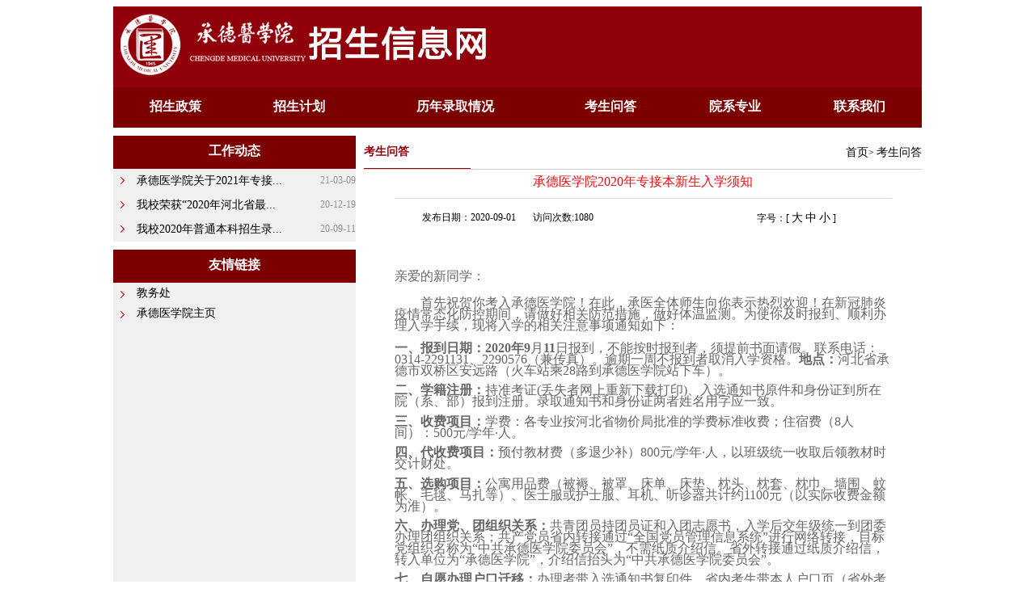

--- FILE ---
content_type: text/html
request_url: https://zs.cdmc.edu.cn/art/2020/9/1/art_1430_63732.html
body_size: 21054
content:
<!DOCTYPE html PUBLIC "-//W3C//DTD XHTML 1.0 Transitional//EN" "http://www.w3.org/TR/xhtml1/DTD/xhtml1-transitional.dtd">
<html xmlns="http://www.w3.org/1999/xhtml">
<head>
<meta http-equiv="X-UA-Compatible" content="IE=edge"/>
<meta http-equiv="Content-Type" content="text/html; charset=utf-8" /><script language="javascript" src="/module/jslib/jquery/jquery.js"></script>

<link href="/script/page.css" type=text/css rel=stylesheet>

<title>承德医学院2020年专接本新生入学须知</title>
<meta name="Keywords" content="内容管理、内容管理发布（CMS）系统、信息发布、新闻采编发系统、知识管理、知识门户、政府门户、教育门户、企业门户、竞争情报系统、抓取系统、信息采集、信息雷达系统、电子政务、电子政务解决方案、办公系统、OA、网站办公系统"><meta name='Generator' content='大汉版通'><meta name='Author' content='大汉网络'>
<meta name='Maketime' content='2021-05-21 09:38:22'>
<meta name="subsite" content="招生信息网">
<meta name="channel" content="考生问答">
<meta name="category" content="">
<meta name="author" content="">
<meta name="pubDate" content="2021-04-14 14:58:16">
<meta name="source" content="">
<meta name="language" content="中文">
<meta name="location" content="">
<meta name="department" content="">
<meta name="title" content="承德医学院2020年专接本新生入学须知">
<meta name="description" content="亲爱的新同学：首先祝贺你考入承德医学院！在此，承医全体师生向你表示热烈欢迎！在新冠肺炎疫情常态化防控期间，请做好相关防范措施，做好体温监测。为使你及时报到、顺利办理入学手续，现将入学的相关注意事项通知如下：一、报到日期：2020年9月11日报到，不能按时报到者，须提前书面请假。联系电话：0314-2291131、2290576（兼传真）。逾期一周不报到者取消入学资格。">
<meta name="guid" content="20210063732">
<meta name="effectiveTime" content="0">
<meta name="keyword" content="承德医学院 报到 办理 新生 入学 收费">
<meta name="level" content="0">
<meta name="serviceCategory" content="">
<meta name="serviceObject" content="">
<meta name="comments" content="">
<meta name="subject" content="">


<style type="text/css">
<!--
.STYLE1 {color: #FFFFFF}
-->
</style>
<link href="/images/367/css.css" rel="stylesheet" type="text/css" />
</head>

<body><table width="1000" height="100" border="0" align="center" cellpadding="0" cellspacing="0" bgcolor="90000a">
  <tr>
    <td align="left" valign="middle"><a href="http://zs.cdmc.edu.cn"><img src="/images/367/logo.png" width="500" height="81" border="0" /></a></td>
  </tr>
  
</table>
<table width="1000" height="50" border="0" align="center" cellpadding="0" cellspacing="0">
  <tr>
    <td bgcolor="7d0000" class="nav"><script language='javascript' src='/script/0/2104161047418443.js'></script></td>
  </tr>
</table><table width="1000" height="10" border="0" align="center" cellpadding="0" cellspacing="0">
  <tr>
    <td></td>
  </tr>
</table>

<table width="1000" border="0" align="center" cellpadding="0" cellspacing="0">
  <tr>
    <td width="300" valign="top" bgcolor="#F0F0F0"><table width="100%" border="0" cellspacing="0" cellpadding="0">
      <tr>
        <td bgcolor="#F0F0F0"><table width="100%" border="0" cellpadding="0" cellspacing="0" >
  <tr>
    <td class="bt" height="40" bgcolor="7d0000" align="center"><div><a style="font-weight:bolder;" href="/col/col1433/index.html" class="bt">工作动态</a></div></td>
  </tr>
</table><table width='100%' cellspacing='0' cellpadding='0' border='0'>
<tr>
<td style=''><table cellpadding='0' cellspacing='0' border='0' width='100%'><tr><td width="2" height="30" align="left"><span style="padding-right:8px;"><img src='/picture/71/2104210927151329227.png' align='absmiddle' border='0'></span></td><td align="left"><a href='/art/2021/3/9/art_1433_63737.html' class='bt_link' title='承德医学院关于2021年专接本报名中符合“建档立卡家庭贫困生专项招生计划”条件的学生名单公示' target=_blank>承德医学院关于2021年专接...</a></td><td width="50" align="right" class="bt_time">21-03-09</td></tr></table></td></tr>
<tr>
<td style=''><table cellpadding='0' cellspacing='0' border='0' width='100%'><tr><td width="2" height="30" align="left"><span style="padding-right:8px;"><img src='/picture/71/2104210927151329227.png' align='absmiddle' border='0'></span></td><td align="left"><a href='/art/2020/12/19/art_1433_63735.html' class='bt_link' title='我校荣获“2020年河北省最受高中生关注本科高校”荣誉称号' target=_blank>我校荣获“2020年河北省最...</a></td><td width="50" align="right" class="bt_time">20-12-19</td></tr></table></td></tr>
<tr>
<td style=''><table cellpadding='0' cellspacing='0' border='0' width='100%'><tr><td width="2" height="30" align="left"><span style="padding-right:8px;"><img src='/picture/71/2104210927151329227.png' align='absmiddle' border='0'></span></td><td align="left"><a href='/art/2020/9/11/art_1433_63734.html' class='bt_link' title='我校2020年普通本科招生录取工作圆满结束' target=_blank>我校2020年普通本科招生录...</a></td><td width="50" align="right" class="bt_time">20-09-11</td></tr></table></td>
</tr></table></td>
      </tr>
	  <tr bgcolor="#FFFFFF">
        <td height="10"></td>
      </tr>
      <tr>
        <td bgcolor="#F0F0F0"><table width="100%" border="0" cellspacing="0" cellpadding="0">
  <tr>
    <td height="40" bgcolor="7d0000"  align="center" class="bt"><div><a style="font-weight:bolder;" href="/col/col1434/index.html" class="bt">友情链接</a></div></td>
  </tr>
</table><table width='100%' cellspacing='0' cellpadding='0' border='0'>
<tr>
<td style=''><span style="padding-right:8px;"><img src='/picture/71/2104210927151329227.png' align='absmiddle' border='0'></span><a href='http://jwc.cdmc.edu.cn' class='bt_link' title='教务处' target=_blank>教务处</a></td></tr>
<tr>
<td style=''><span style="padding-right:8px;"><img src='/picture/71/2104210927151329227.png' align='absmiddle' border='0'></span><a href='http://www.cdmc.edu.cn' class='bt_link' title='承德医学院主页' target=_blank>承德医学院主页</a></td>
</tr></table></td>
      </tr>
    </table></td>
    <td width="10"></td>
    <td valign="top"><table width="100%" border="0" cellpadding="0" cellspacing="0" bgcolor="#FFFFFF" style="border-bottom:#CCCCCC solid 1px;">
  <tr>
    <td width="19%" height="40" class="bt"><div><span style="font-size:10.5pt; font-weight:bolder;">考生问答</span></div></td>
    <td width="81%" align="right"><table cellspacing="0" cellpadding="0" border="0"><tr><td><a href="/index.html" class="bt_link">首页</a></td><td> > <a href="/col/col1430/index.html" class="bt_link">考生问答</a></td></tr></table></td>
  </tr>
</table>
  <script language="javascript">function doZoom(size){document.getElementById('zoom').style.fontSize=size+'px';}</script><table width='90%' align='center'><tr><td align='center' class=title><!--<$[标题名称(html)]>begin-->承德医学院2020年专接本新生入学须知<!--<$[标题名称(html)]>end--><br><hr size=1 noshade color=#dddddd></td></tr><tr><td><table border=0 align='center' width=90%><tr><td width=25%>发布日期：2020-09-01</td><td>访问次数:<script language='javascript' src="/module/visitcount/articlehits.jsp?colid=1430&artid=63732" >
 </script></td><td>  </td><td width=25%>字号：[ <a href='javascript:doZoom(16)'>大</a> <a href='javascript:doZoom(14)'>中</a> <a href='javascript:doZoom(12)'>小</a> ]</td></tr></table><BR><BR></td></tr><tr><td class=bt_content><div id=zoom><!--<$[信息内容]>begin--><!--ZJEG_RSS.content.begin--><meta name="ContentStart"><p style="line-height: 18pt;"><span style="font-family:;" new="" times=""><span style="font-family: 宋体; font-size: 16px;">亲爱的新同学：</span></span></p><p style="text-align: left;"><span style="font-family:;" new="" times=""><span style="font-family: 宋体; font-size: 16px;">　　首先祝贺你考入</span></span><span style="font-family: 宋体; font-size: 12pt;"><span style="font-family: 宋体; font-size: 16px;">承德医学院！</span></span><span style="font-family:;" new="" times=""><span style="font-family: 宋体; font-size: 16px;">在此</span></span><span style="font-family: 宋体; font-size: 12pt;"><span style="font-family: 宋体; font-size: 16px;">，承医</span></span><span style="font-family:;" new="" times=""><span style="font-family: 宋体; font-size: 16px;">全体师生向你表示热烈欢迎</span></span><span style="font-family: 宋体; font-size: 12pt;"><span style="font-family: 宋体; font-size: 16px;">！在新冠肺炎疫情常态化防控期间，请做好相关防范措施，做好体温监测。</span></span><span style="font-family:;" new="" times=""><span style="font-family: 宋体; font-size: 16px;">为使你及时报到</span></span><span style="font-family: 宋体; font-size: 12pt;"><span style="font-family: 宋体; font-size: 16px;">、</span></span><span style="font-family:;" new="" times=""><span style="font-family: 宋体; font-size: 16px;">顺利办理入学手续，现将入学的相关注意事项通知如下：</span></span></p><p style="margin: 7.8pt 0pt;"><strong><span style="font-family: 黑体; font-size: 12pt; font-weight: bold;"><span style="font-family: 黑体; font-size: 16px;">一、报到日期：</span>2020年9</span></strong><span style="font-family: 宋体; font-size: 12pt;"><span style="font-family: 宋体; font-size: 16px;">月</span></span><strong><span style="font-family: 黑体; font-size: 12pt; font-weight: bold;">11</span></strong><span style="font-family: 宋体; font-size: 12pt;"><span style="font-family: 宋体; font-size: 16px;">日报到，不能按时报到者，须提前书面请假。联系电话：</span>0314-2291131<span style="font-family: 宋体; font-size: 16px;">、</span><span style="font-family: Times New Roman; font-size: 16px;">2290576</span><span style="font-family: 宋体; font-size: 16px;">（兼传真）。逾期一周不报到者取消入学资格。</span></span><strong><span style="font-family: 黑体; font-size: 12pt; font-weight: bold;"><span style="font-family: 黑体; font-size: 16px;">地点：</span></span></strong><span style="font-family: 宋体; font-size: 12pt;"><span style="font-family: 宋体; font-size: 16px;">河北省承德市双桥区安远路（火车站乘</span>28<span style="font-family: 宋体; font-size: 16px;">路到承德医学院站下车）。</span></span></p><p style="margin: 7.8pt 0pt;"><strong><span style="font-family: 黑体; font-size: 12pt; font-weight: bold;"><span style="font-family: 黑体; font-size: 16px;">二、学籍注册：</span></span></strong><span style="font-family: 宋体; font-size: 12pt;"><span style="font-family: 宋体; font-size: 16px;">持准考证</span>(<span style="font-family: 宋体; font-size: 16px;">丢失者网上重新下载打印</span><span style="font-family: Times New Roman; font-size: 16px;">)</span><span style="font-family: 宋体; font-size: 16px;">、入选通知书原件和身份证到所在院（系、部）报到注册。录取通知书和身份证两者姓名用字应一致。</span></span></p><p style="margin: 7.8pt 0pt;"><strong><span style="font-family: 黑体; font-size: 12pt; font-weight: bold;"><span style="font-family: 黑体; font-size: 16px;">三、收费项目：</span></span></strong><span style="font-family: 宋体; font-size: 12pt;"><span style="font-family: 宋体; font-size: 16px;">学费：各专业按河北省物价局批准的学费标准收费；住宿费（</span>8<span style="font-family: 宋体; font-size: 16px;">人间）：</span><span style="font-family: Times New Roman; font-size: 16px;">500</span><span style="font-family: 宋体; font-size: 16px;">元</span><span style="font-family: Times New Roman; font-size: 16px;">/</span><span style="font-family: 宋体; font-size: 16px;">学年·人。</span></span></p><p style="margin: 7.8pt 0pt;"><strong><span style="font-family: 黑体; font-size: 12pt; font-weight: bold;"><span style="font-family: 黑体; font-size: 16px;">四、代收费项目：</span></span></strong><span style="font-family: 宋体; font-size: 12pt;"><span style="font-family: 宋体; font-size: 16px;">预付教材费（多退少补）</span>800<span style="font-family: 宋体; font-size: 16px;">元</span><span style="font-family: Times New Roman; font-size: 16px;">/</span><span style="font-family: 宋体; font-size: 16px;">学年·人，以班级统一收取后领教材时交计财处。</span></span></p><p style="margin: 7.8pt 0pt;"><strong><span style="font-family: 黑体; font-size: 12pt; font-weight: bold;"><span style="font-family: 黑体; font-size: 16px;">五、选购项目：</span></span></strong><span style="font-family: 宋体; font-size: 12pt;"><span style="font-family: 宋体; font-size: 16px;">公寓用品费（被褥、被罩、床单、床垫、枕头、枕套、枕巾、墙围、蚊帐、毛毯、马扎等）、医士服或护士服、耳机、听诊器共计约</span>1100<span style="font-family: 宋体; font-size: 16px;">元（以实际收费金额为准）。</span></span></p><p style="margin: 7.8pt 0pt;"><strong><span style="font-family: 黑体; font-size: 12pt; font-weight: bold;"><span style="font-family: 黑体; font-size: 16px;">六、办理党、团组织关系：</span></span></strong><span style="font-family: 宋体; font-size: 12pt;"><span style="font-family: 宋体; font-size: 16px;">共青团员持团员证和入团志愿书，入学后交年级统一到团委办理团组织关系；共产党员省内转接通过</span>“全国党员管理信息系统”进行网络转接，目标党组织名称为“中共承德医学院委员会”，不需纸质介绍信。省外转接通过纸质介绍信，转入单位为“承德医学院”，介绍信抬头为“中共承德医学院委员会”。</span></p><p style="margin: 7.8pt 0pt;"><strong><span style="font-family: 黑体; font-size: 12pt; font-weight: bold;"><span style="font-family: 黑体; font-size: 16px;">七、自愿办理户口迁移：</span></span></strong><span style="font-family: 宋体; font-size: 12pt;"><span style="font-family: 宋体; font-size: 16px;">办理者带入选通知书复印件、省内考生带本人户口页（省外考生带户口迁移证）及一寸彩色照片，入学后到行政楼</span>123<span style="font-family: 宋体; font-size: 16px;">室办理户口关系。办理截止日期：</span><span style="font-family: Times New Roman; font-size: 16px;">2020</span><span style="font-family: 宋体; font-size: 16px;">年</span><span style="font-family: Times New Roman; font-size: 16px;">10</span><span style="font-family: 宋体; font-size: 16px;">月</span><span style="font-family: Times New Roman; font-size: 16px;">31</span><span style="font-family: 宋体; font-size: 16px;">日。迁移地址：承德市普宁路普宁寺</span><span style="font-family: Times New Roman; font-size: 16px;">10</span><span style="font-family: 宋体; font-size: 16px;">号承德医学院。咨询电话：</span><span style="font-family: Times New Roman; font-size: 16px;">0314-2517001</span><span style="font-family: 宋体; font-size: 16px;">。</span></span></p><p style="margin: 7.8pt 0pt;"><strong><span style="font-family: 黑体; font-size: 12pt; font-weight: bold;"><span style="font-family: 黑体; font-size: 16px;">八、几点说明：</span></span></strong></p><p style="margin: 7.8pt 0pt;"><span style="font-family: 宋体; font-size: 12pt;">1.<span style="font-family: 宋体; font-size: 16px;">有关学费收缴事项详见《承德医学院新生缴费说明》。</span></span></p><p style="margin: 7.8pt 0pt; text-align: left;"><span style="font-family:;" new="" times="">2</span><span style="font-family: 宋体; font-size: 12pt;">.<span style="font-family: 宋体; font-size: 16px;">新生入学的相关工作及通知，请及时关注“承德医学院学生工作部”微信公众号。此外，请同学们下载易班</span><span style="font-family: Times New Roman; font-size: 16px;">APP</span><span style="font-family: 宋体; font-size: 16px;">或登录易班网，完成易班网用户注册并进行校方认证（详情请进入</span></span><span style="font-family:;" new="" times="">https://q.yiban.cn/app/index/appid/482093</span><span style="font-family: 宋体; font-size: 12pt;"><span style="font-family: 宋体; font-size: 16px;">），咨询电话：</span>2290133<span style="font-family: 宋体; font-size: 16px;">。</span></span></p><p style="margin: 7.8pt 0pt;"><span style="font-family: 宋体; font-size: 12pt;">3.<span style="font-family: 宋体; font-size: 16px;">根据国家质检总局、教育部要求，学校通过集团购买已提前为学生代订质检合格的棉被等公寓用品，因疫情防控期间比较特殊，已将全套公寓用品放到各个新生床上，新生只需带换洗衣服和日用品即可。新生自带被褥等公寓用品需提供相关部门的质检报告。温馨提示：疫情防控期间只允许学生本人进入宿舍楼，尽量少带行李。宿舍管理科咨询电话：</span><span style="font-family: Times New Roman; font-size: 16px;">0314-2290755</span><span style="font-family: 宋体; font-size: 16px;">、</span><span style="font-family: Times New Roman; font-size: 16px;">2517100</span><span style="font-family: 宋体; font-size: 16px;">。</span></span></p><p style="margin: 7.8pt 0pt;"><span style="font-family: 宋体; font-size: 12pt;">4.<span style="font-family: 宋体; font-size: 16px;">以上收费项目以现有规定为依据，遇有国家政策性调整，按新规定执行。</span></span></p><p style="margin: 7.8pt 0pt;"><span style="font-family: 宋体; font-size: 12pt;">5.<span style="font-family: 宋体; font-size: 16px;">新生凭身份证、准考证和入选通知书到所在学校档案部门提档，报到时由学生本人</span></span><strong><span style="font-family: 宋体; font-size: 12pt; font-weight: bold;"><span style="font-family: 宋体; font-size: 16px;">自带</span></span></strong><span style="font-family: 宋体; font-size: 12pt;"><span style="font-family: 宋体; font-size: 16px;">到学校后交给年级辅导员</span></span><span style="font-family: 宋体; font-size: 10.5pt;"><span style="font-family: 宋体;">。</span></span><span style="font-family: 宋体; font-size: 12pt;"><span style="font-family: 宋体; font-size: 16px;">咨询电话：</span>0314-2291216<span style="font-family: 宋体; font-size: 16px;">。</span></span></p><p style="margin: 7.8pt 0pt;"><span style="font-family: 宋体; font-size: 12pt;">6<span style="font-family: 宋体; font-size: 16px;">、招生办公室电话：</span><span style="font-family: Times New Roman; font-size: 16px;">0314-2290576</span><span style="font-family: 宋体; font-size: 16px;">（兼传真）。</span></span></p><p style="margin: 7.8pt 0pt; text-align: right; line-height: 14pt;"><span style="font-family: 宋体; font-size: 12pt;">                                              <span style="font-family: 宋体; font-size: 16px;">承德医学院招生办公室</span></span></p><p style="text-align: right; line-height: 14pt;"><span style="font-family: 宋体; font-size: 12pt;">                                                   2020<span style="font-family: 宋体; font-size: 16px;">年</span><span style="font-family: Times New Roman; font-size: 16px;">8</span><span style="font-family: 宋体; font-size: 16px;">月</span></span></p><p></p><meta name="ContentEnd"><!--ZJEG_RSS.content.end--><!--<$[信息内容]>end--></div></td></tr><tr><td class='bt_content' align='left' height='10' style='padding-left:60px;'><br><br></td></tr></table><BR><BR><table width='90%' align='center'><tr><td align='right' style='font-size:10.5pt'> <a href='javascript:window.print()' style='font-size:10.5pt'>打印本页</a> <a href="javascript:window.opener=null;window.open('','_self');window.close();" style='font-size:10.5pt'>关闭窗口</a></td></tr></table>     </td>
  </tr>
</table>
<table width="1000" height="10" border="0" align="center" cellpadding="0" cellspacing="0">
  <tr>
    <td></td>
  </tr>
</table>
<table width="1000" height="50" border="0" align="center" cellpadding="0" cellspacing="0" bgcolor="7d0000">
  <tr>
    <td class="bq" align="center" valign="middle"><p style="text-align: center; text-indent: 0em;">&nbsp;承德医学院教务处版权所有<br/>承德医学院教育技术中心设计制作<br/>2021年4月</p></td>
  </tr>
</table>

<a href='http://www.hanweb.com' style='display:none'>Produced By 大汉网络 大汉版通发布系统</a>

</body>
</html>

--- FILE ---
content_type: text/css
request_url: https://zs.cdmc.edu.cn/images/367/css.css
body_size: 1820
content:
@charset "utf-8";
html,body{font:"宋体"; font-size:12px;}


.nav a{font: "微软雅黑";padding-top: 29px;
    padding-bottom: 29px;    font-size: 16px; color:#FFFFFF; font-weight:bold;}
.nav a:visited{font: "微软雅黑";padding-top: 29px;
    padding-bottom: 29px;    font-size: 16px; color:#FFFFFF; font-weight:bold;}	
.nav a:hover{font: "微软雅黑";padding-top: 29px;
    padding-bottom: 29px;
    font-size: 16px; color:#FFFFFF; font-weight:bold;text-decoration:underline;}


.bt {font:"微软雅黑"; font-size:16px;color: #90000a; border-bottom: solid 1px #90000a; font-weight:bold;}
.bt a{font:"微软雅黑";font-size:16px; font-weight: bold;color: #FFFFFF;}
.bt a:visited{font:"微软雅黑";font-size:16px; font-weight: bold;color: #FFFFFF;}
.bt a:hover{font:"微软雅黑"; color:#FFFFFF;font-size:16px; text-decoration:underline;}
.bq{font:"微软雅黑"; font-size:12px;color: #FFFFFF; line-height:200%}
.bt_link{font-size:10.5pt; font-family:'宋体'; text-decoration:none; color:#000000;line-height:180%;}
.title{font-size:16px; font-family: "宋体"; color:#ec1117; line-height:150%;}
.btlist {font:"宋体" ; font-size:12px;}
.btlist a,a:visited{font:"宋体"; font-size:12px; color: #000000;}
.btlist a:hover{ color:#90000a}
a,a:visited{ font:"宋体"; font-size:14px;color: #000000;font-style:normal; text-decoration:none}
a:hover{font:"宋体"; font-size:14px;color:#90000a}
.bt_time {  font-size:12px; color:#919191; FONT-FAMILY:'宋体'}
	.bt_content{font-size:10.5pt; font-family:'宋体'; text-decoration:none; color:#666666; line-height:100%;}
	#zoom img{ max-width:650px; height:auto; zoom:expression( function(elm)  { if (elm.width>650)  { 
	var oldVW = elm.width;  elm.width=650;  elm.height = elm.height*(650 /oldVW); } elm.style.zoom = '1'; } (this)); }


--- FILE ---
content_type: text/javascript
request_url: https://zs.cdmc.edu.cn/script/0/2104161047418443.js
body_size: 985
content:
// JavaScript Document
document.writeln("<table width=\'100%\' border=\'0\' align=\'center\' cellpadding=\'0\' cellspacing=\'0\'>");
document.writeln("  <tr>");
document.writeln("    <td align=\'center\'><a href=\'http://zs.cdmc.edu.cn/col/col1427/index.html\'>招生政策</a></td>");
document.writeln("    <td align=\'center\'><a href=\'http://zs.cdmc.edu.cn/col/col1428/index.html\'>招生计划</a></td>");
document.writeln("    <td align=\'center\'><a href=\'http://zs.cdmc.edu.cn/col/col1429/index.html\'>历年录取情况</a></td>");
document.writeln("    <td align=\'center\'><a href=\'http://zs.cdmc.edu.cn/col/col1430/index.html\'>考生问答</a></td>");
document.writeln("    <td align=\'center\'><a href=\'http://zs.cdmc.edu.cn/col/col1431/index.html\'>院系专业</a></td>");
document.writeln("    <td align=\'center\'><a href=\'http://zs.cdmc.edu.cn/col/col1432/index.html\'>联系我们</a></td>");
document.writeln("  </tr>");
document.writeln("</table>");

--- FILE ---
content_type: text/javascript;charset=UTF-8
request_url: https://zs.cdmc.edu.cn/module/visitcount/articlehits.jsp?colid=1430&artid=63732
body_size: 131
content:











document.write("1080");